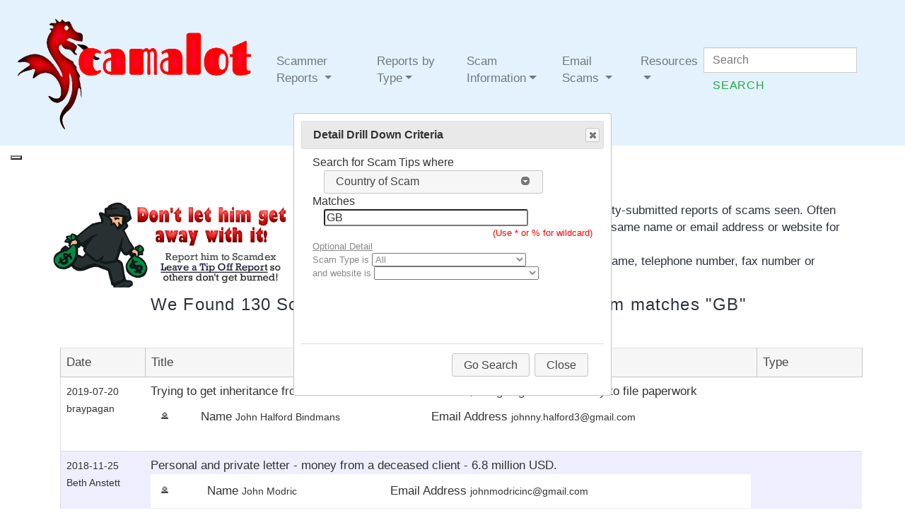

--- FILE ---
content_type: text/html; charset=UTF-8
request_url: https://scamalot.com/ScamTipsAnal/more_country_scam/97154
body_size: 14024
content:
<!DOCTYPE html>
<html lang="en" class="no-js">
  <head>
<!-- Ezoic Code was here-->
<title>Scammer Database Search - Country of Scam:   97154 - SCAMALOT.COM</title>
   <meta charset="utf-8">
      <meta http-equiv="X-UA-Compatible" content="IE=edge">
   <!-- OpenGraph/Facebook tags also used by ShareThis-->
   <meta property="og:site_name" content="Scamalot.com">
   <meta property="og:type" content="website">
   <meta property="og:title" content="Scammer Database Search - Country of Scam:   97154">
   <meta property="og:author" content="https://scamalot.com/About-scamalot.php">
   <meta property="og:url" content="https://scamalot.com/ScamTipsAnal/more_country_scam/97154">
   <meta property="og:description" content="Search Scamalot for Country of Scam matching &quot;  97154 &quot;. The Scamalot Tip Off Reporter gets information about Scammers out there to help prevent other people getting caught.">
   <meta property="og:image" content="/o7e_net/media/scamalot-logoHDR.jpg">
   <meta property="fb:admins" content="1619707722">
<meta name="google-site-verification" content="jdJix1prL1R5iwA3F8dHcgGloaPkFeYcL5iq-8DsPVU" >
<meta name='description' content='Search Scamalot for Country of Scam matching &amp;quot;  97154 &amp;quot;. The Scamalot Tip Off Reporter gets information about Scammers out there to help prevent other people getting caught.'/>
   <meta name="viewport" content="width=device-width, initial-scale=1">
   <meta name="author" content="Mark (scamalot)">
   <link rel="icon" href="/favicon.ico">
   <meta name='keywords' content='Scammer Search, , scammers, low-lifes, dating, fraudsters, theives, crooks, craigslist, ebay, nigerian, pets, secuirty, internet fraud'/>
<meta name='filename' content='/ScamTipsAnal/more_country_scam/97154'/>
  <meta name="msvalidate.01" content="EDD7276BFC3EEA858EC9D6342FEDC199">
  <META NAME="msnbot" CONTENT="NOODP">
  <META NAME="ROBOTS" CONTENT="NOODP">
<meta name="sav-verification" content="15feb566c22547" />
  <meta name="classification" content="Internet Security, Identity Theft, Email Fraud, Financial Crime">
  <meta name="sub-classification" content="An Reporting system for scams and scammers.">
  <meta name="serverdate" content="2026-01-25T19:06:28-08:00">
  <link type="text/plain" rel="author" href="/humans.txt">
<!-- JQuery - moved from the bottom dues to weirdness - Updated to use CDN 2/2017-->
<script src="/__INCLUDES/bs/js/jquery-3.3.1.min.js" integrity="sha256-FgpCb/KJQlLNfOu91ta32o/NMZxltwRo8QtmkMRdAu8=" crossorigin="anonymous"></script>
<script src="/__INCLUDES/bs/js/jquery-ui.min.js" integrity="sha256-VazP97ZCwtekAsvgPBSUwPFKdrwD3unUfSGVYrahUqU=" crossorigin="anonymous"></script>
<script src="https://cdnjs.cloudflare.com/ajax/libs/popper.js/1.14.3/umd/popper.min.js" integrity="sha384-ZMP7rVo3mIykV+2+9J3UJ46jBk0WLaUAdn689aCwoqbBJiSnjAK/l8WvCWPIPm49" crossorigin="anonymous"></script>
<script src="https://stackpath.bootstrapcdn.com/bootstrap/4.1.3/js/bootstrap.min.js" integrity="sha384-ChfqqxuZUCnJSK3+MXmPNIyE6ZbWh2IMqE241rYiqJxyMiZ6OW/JmZQ5stwEULTy" crossorigin="anonymous"></script>

<link rel="stylesheet" href="https://stackpath.bootstrapcdn.com/bootstrap/4.1.3/css/bootstrap.min.css" integrity="sha384-MCw98/SFnGE8fJT3GXwEOngsV7Zt27NXFoaoApmYm81iuXoPkFOJwJ8ERdknLPMO" crossorigin="anonymous">

<link href='/__INCLUDES/bs/css/jquery-ui.css' rel='stylesheet'>
<link href='/__INCLUDES/bs/css/jquery-ui.structure.css' rel='stylesheet'>
<link href='/__INCLUDES/bs/css/jquery-ui.theme.css' rel='stylesheet'>
<link href='/__INCLUDES/bs/css/scamalot-twitter.css' rel='stylesheet'>
<link rel="stylesheet" href="https://www.arb.ca.gov/css/iframe_styles.css" type="text/css">
<script src="/__INCLUDES/bs/js/ie-emulation-modes-warning.js"></script>
<script async src="https://pagead2.googlesyndication.com/pagead/js/adsbygoogle.js?client=ca-pub-0456773145500851"
     crossorigin="anonymous"></script>
<script async src="https://www.googletagmanager.com/gtag/js?id=UA-1040999-3"></script>
<!-- IE10 viewport hack for Surface/desktop Windows 8 bug -->
<script src="/__INCLUDES/bs/js/ie10-viewport-bug-workaround.js"></script>
<!-- HTML5 shim and Respond.js IE8 support of HTML5 elements and media queries -->
<!--[if lt IE 9]>
<script src="https://oss.maxcdn.com/html5shiv/3.7.2/html5shiv.min.js"></script>
<script src="https://oss.maxcdn.com/respond/1.4.2/respond.min.js"></script>
<![endif]-->
<script type='text/javascript' src='//platform-api.sharethis.com/js/sharethis.js#property=5c5b61f88579b60011d06c3d&product=social-ab' async='async'></script>
<script>
$(document).ready(function() {

<!-- Global site tag (gtag.js) - Google Analytics -->
  window.dataLayer = window.dataLayer || [];
  function gtag(){dataLayer.push(arguments);}
  gtag('js', new Date());
  gtag('config', 'UA-1040999-3');

   // Google Adsense
   var     enable_page_level_ads = true;
   (adsbygoogle = window.adsbygoogle || []).push({
       google_ad_client: "ca-pub-0456773145500851",
   });

   // Ad Block Detect // if DIV is still PING then ads.js hasnt fired so Bloakced!
   if($('#DontBloxMyAdZ').text() === 'PING') {
      if (! $_COOKIE['NoBlox2Morrow']) $( "#uFeckingBloxUs" ).dialog();
   } else {
      //alert('Eh '+$('#DontBloxMyAdZ').text());
   }

}); // end document ready block

</script>
</head>
<body ID='www-scamalot-com' ALT='CSS Signature: www-scamalot-com'>
<nav id='header_nav' class="navbar navbar-inverse navbar-expand-lg navbar-light navbar-fixed-top" style="background-color: #e3f2fd;" role="navigation">

  <a class="navbar-brand" href="/index.php">
	<img id='scamalotlogo' src='/__INCLUDES/bs/img/scamalot-logoHDR.png'>
  </a>

  <!--
  <button class="navbar-toggler" type="button" data-toggle="collapse" data-target="#navbarSupportedContent" aria-controls="navbarSupportedContent" aria-expanded="false" aria-label="Toggle navigation">
    <span class="navbar-toggler-icon"> </span>
  </button>
  -->

  <div class="collapse navbar-collapse" id="navbarSupportedContent">
    <ul class="navbar-nav mr-auto">
      <!--
      <li class="nav-item active">
        <a class="nav-link" href="#">Home <span class="sr-only">(current)</span></a>
      </li> 
      -->

      <li class="nav-item dropdown">
        <a class="nav-link dropdown-toggle" href="#" id="navbarDropdown" role="button" data-toggle="dropdown" aria-haspopup="true" aria-expanded="false">
           <span class="glyphicon glyphicon-fire"></span> Scammer Reports </span></a>
           <ul class='dropdown-menu' role='menu' aria-labelledby='navbarDropdownMenuLink'>
              <li class='subheader'>Tip Off Scam Reporting</li>
              <li><a href="/ScamTipOff.php">Report a Scammer</a></li>
              <li><a href="/ScamTipReports">Show All Reports</a></li>
              <li class='subheader'>Scamalot Data Analysis</li>
              <li><a href="/ScamTipsAnal/top_email_add">Top Scam Email Addresses</a></li>
              <li><a href="/ScamTipsAnal/top_country_scam">Top Scam Countries</a></li>
              <li><a href="/ScamTipsAnal/top_class_site">Top Scam Classified Sites</a></li>
              <li><a href="/ScamTipsAnal/top_website">Top Scam Websites</a></li>
              <li><a href="/ScamTipsAnal/top_scam_type">Top Scam Types</a></li>
              <li><a href="/ScamTipsAnal/top_full_name">Top Scammer Names</a></li>
              <li><a href="/ScamTipsAnal/top_scam_source">Top Scam Source</a></li>
              <li role="separator" class="divider"></li>
           </ul>
      </li>

      <li class="nav-item dropdown">
        <a class="nav-link dropdown-toggle" href="#" id="navbarDropdown" role="button" data-toggle="dropdown" aria-haspopup="true" aria-expanded="false">
          <span class="glyphicon glyphicon-th-list"></span> Reports by Type</a>
              <ul class='dropdown-menu' role='menu'>
              <li class='subheader'>Scam Reports by Type</li>
              <li><a href='/ScamTipReports/art'>Artists and Artworks Scam</a></li>
<li><a href='/ScamTipReports/auction'>Auction/eBay Scam</a></li>
<li><a href='/ScamTipReports/blackmail'>Blackmail, Extortion, threats</a></li>
<li><a href='/ScamTipReports/business'>Business Venture Scam</a></li>
<li><a href='/ScamTipReports/charity'>Charity scam</a></li>
<li><a href='/ScamTipReports/class'>Classified Ads Scam</a></li>
<li><a href='/ScamTipReports/conference'>Conference/Seminar Scam</a></li>
<li><a href='/ScamTipReports/dating'>Dating Scam</a></li>
<li><a href='/ScamTipReports/fake'>Fake/Counterfeit Goods</a></li>
<li><a href='/ScamTipReports/id'>Identity Theft</a></li>
<li><a href='/ScamTipReports/job'>Job Scam</a></li>
<li><a href='/ScamTipReports/lotto'>Lottery Scam</a></li>
<li><a href='/ScamTipReports/malware'>MalWare, Trojans, Virus payloads</a></li>
<li><a href='/ScamTipReports/nanny'>Nanny/Au pair Scam</a></li>
<li><a href='/ScamTipReports/nigerian'>Nigerian/419 Scam</a></li>
<li><a href='/ScamTipReports/none'>Generic/Unspecified Scam</a></li>
<li><a href='/ScamTipReports/overpay'>Overpayment Scam</a></li>
<li><a href='/ScamTipReports/pets'>Pet Adoption Scam</a></li>
<li><a href='/ScamTipReports/prod'>Defective Products/Services</a></li>
<li><a href='/ScamTipReports/rental'>Rental Scam</a></li>
<li><a href='/ScamTipReports/scentsy'>Scentsy/MLM Order Scam</a></li>
<li><a href='/ScamTipReports/shopper'>Secret/Mystery Shopper Scam</a></li>
<li><a href='/ScamTipReports/social'>Social Network Scam</a></li>
<li><a href='/ScamTipReports/will'>Wills/Probate Scam</a></li>
              </ul>
       </li>

      <li class="nav-item dropdown">
        <a class="nav-link dropdown-toggle" href="#" id="navbarDropdown" role="button" data-toggle="dropdown" aria-haspopup="true" aria-expanded="false">
          <span class="glyphicon glyphicon-th-list"></span> Scam Information</a>
              <ul class='dropdown-menu' role='menu'>
              <li class='subheader'>Scam Information </li>
              <li><a href="http://www.scamdex.com/IdentityTheft-index.php">Identity Theft</a></li>
              <li><a href="http://www.scamdex.com/419-index.php">"Nigerian" (aka 419) Scams</a></li>
              <li><a href="http://www.scamdex.com/Lottery-index.php">Lottery/Lotto Scams</a></li>
              <li><a href="http://www.scamdex.com/financial-investment-scams.php">Financial Scams</a></li>
              <li><a href="http://www.scamdex.com/Phishing-index.php">Phishing/Vishing/Pharming</a></li>
              <li><a href="http://www.scamdex.com/employment-index.php">Employment (Job) Scams</a></li>
              <li><a href="http://www.scamdex.com/Auctions-index.php">Classified Scams</a></li>
              <li><a href="http://www.scamdex.com/Auctions-index.php">Auction Scams</a></li>
	      </ul>
      </li>

      <li class="nav-item dropdown">
        <a class="nav-link dropdown-toggle" href="#" id="navbarDropdown" role="button" data-toggle="dropdown" aria-haspopup="true" aria-expanded="false">
             <span class="glyphicon glyphicon-envelope"></span> Email Scams </a>
              <ul class='dropdown-menu' role='menu'>
                  <li class='subheader'>Email Scams by Type</li>
                  <li><a href='http://www.scamdex.com/Freshest-scams.php?t=S'>Advance Fee Fraud/419</a></li><li><a href='http://www.scamdex.com/Freshest-scams.php?t=P'>Phishing, ID Theft</a></li><li><a href='http://www.scamdex.com/Freshest-scams.php?t=A'>Auction/Escrow</a></li><li><a href='http://www.scamdex.com/Freshest-scams.php?t=L'>Lotto/Lottery</a></li><li><a href='http://www.scamdex.com/Freshest-scams.php?t=E'>Employment/Job</a></li><li><a href='http://www.scamdex.com/Freshest-scams.php?t=G'>Generic</a></li>                  <li class='subheader'>Email Scams by Year</li>
                   <li><A href='http://www.scamdex.com/scam-database/mailIndex.php?year=2019'>Email Scams for 2019</a></li><li><A href='http://www.scamdex.com/scam-database/mailIndex.php?year=2018'>Email Scams for 2018</a></li><li><A href='http://www.scamdex.com/scam-database/mailIndex.php?year=2017'>Email Scams for 2017</a></li><li><A href='http://www.scamdex.com/scam-database/mailIndex.php?year=2016'>Email Scams for 2016</a></li><li><A href='http://www.scamdex.com/scam-database/mailIndex.php?year=2015'>Email Scams for 2015</a></li><li><A href='http://www.scamdex.com/scam-database/mailIndex.php?year=2014'>Email Scams for 2014</a></li><li><A href='http://www.scamdex.com/scam-database/mailIndex.php?year=2013'>Email Scams for 2013</a></li><li><A href='http://www.scamdex.com/scam-database/mailIndex.php?year=2012'>Email Scams for 2012</a></li><li><A href='http://www.scamdex.com/scam-database/mailIndex.php?year=2011'>Email Scams for 2011</a></li><li><A href='http://www.scamdex.com/scam-database/mailIndex.php?year=2010'>Email Scams for 2010</a></li><li><A href='http://www.scamdex.com/scam-database/mailIndex.php?year=2009'>Email Scams for 2009</a></li><li><A href='http://www.scamdex.com/scam-database/mailIndex.php?year=2008'>Email Scams for 2008</a></li><li><A href='http://www.scamdex.com/scam-database/mailIndex.php?year=2007'>Email Scams for 2007</a></li><li><A href='http://www.scamdex.com/scam-database/mailIndex.php?year=2006'>Email Scams for 2006</a></li><li><A href='http://www.scamdex.com/scam-database/mailIndex.php?year=2005'>Email Scams for 2005</a></li><li><A href='http://www.scamdex.com/scam-database/mailIndex.php?year=2004'>Email Scams for 2004</a></li><li><A href='http://www.scamdex.com/scam-database/mailIndex.php?year=2003'>Email Scams for 2003</a></li><li><A href='http://www.scamdex.com/scam-database/mailIndex.php?year=2002'>Email Scams for 2002</a></li><li><A href='http://www.scamdex.com/scam-database/mailIndex.php?year=2001'>Email Scams for 2001</a></li><li><A href='http://www.scamdex.com/scam-database/mailIndex.php?year=2000'>Email Scams for 2000</a></li><li><A href='http://www.scamdex.com/scam-database/mailIndex.php?year=1999'>Email Scams for 1999</a></li><li><A href='http://www.scamdex.com/scam-database/mailIndex.php?year=1998'>Email Scams for 1998</a></li><li><A href='http://www.scamdex.com/scam-database/mailIndex.php?year=1997'>Email Scams for 1997</a></li><li><A href='http://www.scamdex.com/scam-database/mailIndex.php?year=1996'>Email Scams for 1996</a></li><li><A href='http://www.scamdex.com/scam-database/mailIndex.php?year=1995'>Email Scams for 1995</a></li><li><A href='http://www.scamdex.com/scam-database/mailIndex.php?year=1990'>Email Scams for 1990</a></li><li><A href='http://www.scamdex.com/scam-database/mailIndex.php?year=1988'>Email Scams for 1988</a></li><li><A href='http://www.scamdex.com/scam-database/mailIndex.php?year=1987'>Email Scams for 1987</a></li><li><A href='http://www.scamdex.com/scam-database/mailIndex.php?year=1986'>Email Scams for 1986</a></li><li><A href='http://www.scamdex.com/scam-database/mailIndex.php?year=1980'>Email Scams for 1980</a></li><li><A href='http://www.scamdex.com/scam-database/mailIndex.php?year=1969'>Email Scams for 1969</a></li><li><A href='http://www.scamdex.com/scam-database/mailIndex.php?year='>Email Scams for </a></li>              </ul>
      </li>

      <li class="nav-item dropdown">
        <a class="nav-link dropdown-toggle" href="#" id="navbarDropdown" role="button" data-toggle="dropdown" aria-haspopup="true" aria-expanded="false">
              <span class="glyphicon glyphicon-list-alt"></span> Resources</span></a>
                 <ul class='dropdown-menu' role='menu'>
                    <li class='subheader'>Other Scam Resources</li>
                    <li><a href="http://www.scamdex.com">Scamdex Scam Email Archive</a></li>
                    <li><a href="http://www.scamdex.com/ScamBlog">The ScamBlog</a></li>
                    <li><a href="/anti-scam-toolbox">Anti-Scammer Toolbox</a></li>
                    <li><a href="http://www.scamdex.com/scam_images.php">Scam Gallery</a></li>
                    <li><a href="/">Scamalot Home</a></li>
                    <li><a href="http://www.scamdex.com/News.php">News about Scams</a></li>
                 </ul>
  
      </li>
 
      <li class="nav-item">
          <form class="form-inline my-2 my-lg-0">
             <input ID='header_search_input' class="form-control mr-sm-2" type="search" placeholder="Search" aria-label="Search">
             <button ID='header_search_button' class="btn btn-outline-success my-2 my-sm-0" type="submit">Search</button>

		<script>
		$('#header_search_button').click(
		   function(ev) {
			ev.preventDefault();
			location='/ScamTipReports/search/'+ $('#header_search_input').val();
		   }
		); 
		</script>
          </form>
       </li>
    </ul>
  </div>
</nav>


  <div class="container-fluid">
     <!-- Brand and toggle get grouped for better mobile display -->
     <div class="navbar-header">
        <button type="button" class="navbar-toggle" data-toggle="collapse" data-target="#collapsed001">
           <span class="sr-only">Toggle navigation</span>
           <span class="icon-bar"></span>
           <span class="icon-bar"></span>
           <span class="icon-bar"></span>
        </button>
     </div>
   </div> <!-- container-fluid -->
</nav> <!-- navbar -->

<!-- Search Modal -->
<div id="modalSearch" class="modal fade" role="dialog">
   <div class="modal-dialog">
       <!-- Modal content-->
       <div class="modal-content">
           <div class="modal-header">
               <button type="button" class="close" data-dismiss="modal">&times;</button>
               <h4 class="modal-title">Search Scamdex &amp; Scamalot</h4>
           </div>
           <div class="modal-body">
               <!-- Add the modal body here -->
		<script>
  		(function() {
    		var cx = '017266478187027297817:6fmux7zoiy0';
    		var gcse = document.createElement('script');
    		gcse.type = 'text/javascript';
    		gcse.async = true;
    		gcse.src = 'https://cse.google.com/cse.js?cx=' + cx;
    		var s = document.getElementsByTagName('script')[0];
    		s.parentNode.insertBefore(gcse, s);
  		})();
		</script>
		<gcse:search></gcse:search>
	        <div align='center' ID='dialogad'>
<br>

<link href='//www.spokeo.com/stylesheets/widgets.css' rel='stylesheet' type='text/css'>
<div class='spokeo_widget banner_300x250_0141118'>
<form action='//www.spokeo.com/search' id='MainPhoneSearchForm_300x250_0141118' method='get' name='phone_banner_input_form_300x250_0141118'>
<fieldset class='mainFormPhoneFieldset'>
<input align='middle' id='mainFormPhoneFirst' maxlength='3' name='phoneNumberA' onKeyUp='check_300x250_0141118()' type='text' value=''>
<input align='middle' id='mainFormPhoneMiddle' maxlength='3' name='phoneNumberB' onKeyUp='check2_300x250_0141118()' type='text' value=''>
<input align='middle' id='mainFormPhoneLast' maxlength='4' name='phoneNumberC' type='text' value=''>
<input name='g' type='hidden' value='phone_banner_s_300x250_0141118_attribution_A4634737742'>
</fieldset>
<center>
<a class='banner_300x250_0141118_search_button' href='#' id='banner_300x250_0141118_search_submit' onclick='form_handler_300x250_0141118();return false;'>
<span class='banner_300x250_0141118_search_button_search_text'>Search</span>
<div class='magnifying_glass_160x600_0141118'></div>
</a>
</center>
</form>
</div>
<script>
  function form_handler_300x250_0141118() {
    var complete_phone_number = document.phone_banner_input_form_300x250_0141118.phoneNumberA.value + document.phone_banner_input_form_300x250_0141118.phoneNumberB.value + document.phone_banner_input_form_300x250_0141118.phoneNumberC.value;
    var g_code = document.phone_banner_input_form_300x250_0141118.g.value;
    var redirect_url = document.phone_banner_input_form_300x250_0141118.action + '?q=' + complete_phone_number + '&g=' + g_code;
    window.location.href = redirect_url;
    return false;
  }
  function check_300x250_0141118(){
    var nums_count = document.phone_banner_input_form_300x250_0141118.phoneNumberA.value.length + 1;
    if (nums_count <= 3) {
      document.phone_banner_input_form_300x250_0141118.phoneNumberA.focus()
    } else {
      document.phone_banner_input_form_300x250_0141118.phoneNumberB.focus()
    }
  }
  function check2_300x250_0141118() {
    var nums_count = document.phone_banner_input_form_300x250_0141118.phoneNumberB.value.length + 1;
    if (nums_count <= 3) {
      document.phone_banner_input_form_300x250_0141118.phoneNumberB.focus()
    } else {
      document.phone_banner_input_form_300x250_0141118.phoneNumberC.focus()
    }
  }
</script>

<br>
<!-- AD TYPE 2 in SEARCH BOX - LOTTO -->
<!-- END OF ADS IN SEARCH BOX -->

		</div>
           </div>
           <div class="modal-footer"><br>
               <button type="button" class="btn btn-default" data-dismiss="modal">Close</button>
           </div>
       </div>
   </div>
</div>
<DIV ID='scxcontent' class='container'>
<!-- =====================CONTAINER STARTS HERE ====================================================================== -->
<script>
$(function() {
   $( "#SearchForm" ).dialog(
      { 
	width: 450, height: 400, 
	title: 'Detail Drill Down Criteria',
	// autoOpen: false, 
	closeOnEscape: true, 
	buttons: [
		{ text: 'Go Search', 
		  click: function(){ 
		      $('#doTipSearch').submit(); 
		  },   
		},
		{ text: 'Close', click: function(){$(this).dialog('close'); }}
		
	],
      }	
   );
  
   $('#fieldn').selectmenu({ width:310, icons: {button: 'ui-icon-circle-triangle-s'}});
   $("#TipList > TBODY > TR:odd").css('background-color', '#eeeeff'); 
   $("TR.newclass").css('background-color', '#bbbbff');
   $('.nostripe').removeClass();
});
</script>
<style>
	
  .ui-dialog {padding: 10px; font-size: medium; }
  td.b {font-weight: bold; color: white; background-color: firebrick !important; }
  tr.tinyth TH {font-size:xx-small;padding:0px;margin:0px;height:10px;border-right:1px orange solid;border-bottom:1px orange solid;text-align: left;}
  H3.popmsg {background:#111fff url("/images/ui-bg_flat_75_ffffff_40x100.png") 50% 50% repeat-x; }
  #revise {font-size:small;color:red;text-decoration:underline;cursor:pointer; }
</style>
<div id='scxcontent'>
<h2>Scam Log Drill Down <g:plusone size="small" count="true"></h2>
<div class='row'>
  <div class='col-md-4'>
    <A href='/ScamTipOff.php' ><img ID='dontlethim' align='left' src='/o7e_net/media/dontlethimgetaway.gif' border='0'/></a>
  </div>
  <div class='col-md-8'>
The Scamalot Scam Tip Off Report contains community-submitted reports of scams seen. Often there is duplication but also often, scammers use the same name or email address or website for different scams. Drill Down to find other matches.<br> 
	this list shows the number of times a specific email, name, telephone number, fax number or website 
	has been reported. 
    <aside class='ads' align='center' id='RandAd[]'><div id='amzn-assoc-ad-0e003c4a-4196-4743-b0ec-6e9e01a2122b'></div><script async src='//z-na.amazon-adsystem.com/widgets/onejs?MarketPlace=US&adInstanceId=0e003c4a-4196-4743-b0ec-6e9e01a2122b'></script></aside>
  </div>
</div>


<h3 class='popmsg' style='text-align:center;font-size:1.4em'>We Found 130 Scammer Reports where Country of Scam matches &quot;GB&quot; &nbsp;<br>(showing the top 30) &nbsp; &nbsp; <span ID='revise' onClick="$('#SearchForm').dialog();">revise</span></h3>	<table class='table' style='width:100%;' ID='TipList'>
        <thead class="ui-widget-header">
	<tr>	
		<th class='ui-state-default'>Date</th>
		<th class='ui-state-default'>Title</th>
		<th class='ui-state-default'>Type</th>
	</tr>
        </thead>
        <tbody class="ui-widget-content">

    <tr class='showsec odd'>
       <td width='120'><span class='smaller'><!-- ID:96524 -->2019-07-20<br><a href='/ScamTipsAnal/more_logfrom_name/braypagan'>braypagan</a></span></td>
       <td align='left'><a href='/ScamTipReports/96524'>Trying to get inheritance from someone with same last name, but going to need money to file paperwork</a><br><table class='nostripe' width='100%'><tr><td><span class='ui-icon ui-icon-person' style='color:red'></span></td><td class='scaminfo'>Name&nbsp;<A href='/ScamTipsAnal/more_full_name/96524' title='More Like This' class='more'>John Halford Bindmans</a></td><td class='scaminfo'>Email Address&nbsp;<A href='/ScamTipsAnal/more_email_add/96524' title='More Like This' class='more'>johnny.halford3@gmail.com</a></td></table></td>
       <td align='center' width='120'><A href='/ScamTipReports/will+' ALT='View more  Scam Tips' ID='currcat96524'></a>
    </td>
    </tr>
    
    <tr class='showsec odd'>
       <td width='120'><span class='smaller'><!-- ID:93876 -->2018-11-25<br><a href='/ScamTipsAnal/more_logfrom_name/Beth Anstett'>Beth Anstett</a></span></td>
       <td align='left'><a href='/ScamTipReports/93876'>Personal and private letter  - money from a deceased client - 6.8 million USD.</a><br><table class='nostripe' width='100%'><tr><td><span class='ui-icon ui-icon-person' style='color:red'></span></td><td class='scaminfo'>Name&nbsp;<A href='/ScamTipsAnal/more_full_name/93876' title='More Like This' class='more'>John Modric</a></td><td class='scaminfo'>Email Address&nbsp;<A href='/ScamTipsAnal/more_email_add/93876' title='More Like This' class='more'>johnmodricinc@gmail.com</a></td></table></td>
       <td align='center' width='120'><A href='/ScamTipReports/will+' ALT='View more  Scam Tips' ID='currcat93876'></a>
    </td>
    </tr>
    
    <tr class='showsec odd'>
       <td width='120'><span class='smaller'><!-- ID:93324 -->2018-10-19<br><a href='/ScamTipsAnal/more_logfrom_name/Martin'>Martin</a></span></td>
       <td align='left'><a href='/ScamTipReports/93324'>Scam text</a><br><table class='nostripe' width='100%'><tr><td><span class='ui-icon ui-icon-person' style='color:red'></span></td><td class='scaminfo'>Name&nbsp;<A href='/ScamTipsAnal/more_full_name/93324' title='More Like This' class='more'>Vinlee88</a></td><td class='scaminfo'>Telephone&nbsp;<A href='/ScamTipsAnal/more_tel_num/93324' title='More Like This' class='more'>07597812712</a></td></table></td>
       <td align='center' width='120'><A href='/ScamTipReports/will+' ALT='View more  Scam Tips' ID='currcat93324'></a>
    </td>
    </tr>
    
    <tr class='showsec odd'>
       <td width='120'><span class='smaller'><!-- ID:92696 -->2018-09-07<br><a href='/ScamTipsAnal/more_logfrom_name/Ms L Stroud'>Ms L Stroud</a></span></td>
       <td align='left'><a href='/ScamTipReports/92696'>Scam text message</a><br><table class='nostripe' width='100%'><tr><td><span class='ui-icon ui-icon-person' style='color:red'></span></td><td class='scaminfo'>Name&nbsp;<A href='/ScamTipsAnal/more_full_name/92696' title='More Like This' class='more'>V Lee</a></td><td class='scaminfo'>Email Address&nbsp;<A href='/ScamTipsAnal/more_email_add/92696' title='More Like This' class='more'>vinlee88@yandex.com</a></td></table></td>
       <td align='center' width='120'><A href='/ScamTipReports/will+' ALT='View more  Scam Tips' ID='currcat92696'></a>
    </td>
    </tr>
    <tr><td class='ui-widget-content' colspan='100%'><aside class='ads' align='center' id='RandAd[]'><script async src='https://www.spokeoaffiliates.com/v2/banners/get-phone-banner.js?type=free_reverse_lookup&v=5&ftype=phone' type='text/javascript'></script><a class='banner_container' data-affiliate-key='A4634737742' href='https://www.spokeoaffiliates.com/v2/banners/phone?type=free_reverse_lookup&v=5&ftype=phone' id='free_reverse_lookup_v5'>www.spokeo.com</a><noscript><iframe alt='Spokeo Phone Lookup' frameborder='0' height='90' scrolling='auto' src='https://www.spokeoaffiliates.com/v2/banners/phone?type=free_reverse_lookup&v=5&ftype=phone' width='728'></iframe></noscript></aside>
</td></tr>

    <tr class='showsec odd'>
       <td width='120'><span class='smaller'><!-- ID:92410 -->2018-08-18<br><a href='/ScamTipsAnal/more_logfrom_name/Mary Moloney'>Mary Moloney</a></span></td>
       <td align='left'><a href='/ScamTipReports/92410'>francoispinault86@gmail.com</a><br><table class='nostripe' width='100%'><tr><td><span class='ui-icon ui-icon-person' style='color:red'></span></td><td class='scaminfo'>Email Address&nbsp;<A href='/ScamTipsAnal/more_email_add/92410' title='More Like This' class='more'>francoispinault86@gmail.com</a></td></table></td>
       <td align='center' width='120'><A href='/ScamTipReports/will+' ALT='View more  Scam Tips' ID='currcat92410'></a>
    </td>
    </tr>
    
    <tr class='showsec odd'>
       <td width='120'><span class='smaller'><!-- ID:88778 -->2017-12-12<br><a href='/ScamTipsAnal/more_logfrom_name/Candida'>Candida</a></span></td>
       <td align='left'><a href='/ScamTipReports/88778'>Will</a><br><table class='nostripe' width='100%'><tr><td><span class='ui-icon ui-icon-person' style='color:red'></span></td><td class='scaminfo'>Name&nbsp;<A href='/ScamTipsAnal/more_full_name/88778' title='More Like This' class='more'>Jared plyler</a></td><td class='scaminfo'>Email Address&nbsp;<A href='/ScamTipsAnal/more_email_add/88778' title='More Like This' class='more'>hiltonchamber@rogers.com</a></td></table></td>
       <td align='center' width='120'><A href='/ScamTipReports/will+googleplus' ALT='View more googleplus Scam Tips' ID='currcat88778'>Google Plus</a>
    </td>
    </tr>
    
    <tr class='showsec odd'>
       <td width='120'><span class='smaller'><!-- ID:88511 -->2017-11-25<br><a href='/ScamTipsAnal/more_logfrom_name/Marjory'>Marjory</a></span></td>
       <td align='left'><a href='/ScamTipReports/88511'>Russell thimas</a><br><table class='nostripe' width='100%'><tr><td><span class='ui-icon ui-icon-person' style='color:red'></span></td><td class='scaminfo'>Name&nbsp;<A href='/ScamTipsAnal/more_full_name/88511' title='More Like This' class='more'>Russell thomas</a></td><td class='scaminfo'>Email Address&nbsp;<A href='/ScamTipsAnal/more_email_add/88511' title='More Like This' class='more'>russellthomas@lincolnlegalchambers.org</a></td></table></td>
       <td align='center' width='120'><A href='/ScamTipReports/will+' ALT='View more  Scam Tips' ID='currcat88511'></a>
    </td>
    </tr>
    <tr><td colspan='100%'><aside class='ads' align='center' id='RandAd[]'><div id='amzn-assoc-ad-0e003c4a-4196-4743-b0ec-6e9e01a2122b'></div><script async src='//z-na.amazon-adsystem.com/widgets/onejs?MarketPlace=US&adInstanceId=0e003c4a-4196-4743-b0ec-6e9e01a2122b'></script></aside>
</td></tr>
    <tr class='showsec odd'>
       <td width='120'><span class='smaller'><!-- ID:87303 -->2017-09-19<br><a href='/ScamTipsAnal/more_logfrom_name/Tina Halstead'>Tina Halstead</a></span></td>
       <td align='left'><a href='/ScamTipReports/87303'>Schwarz Neumann</a><br><table class='nostripe' width='100%'><tr><td><span class='ui-icon ui-icon-person' style='color:red'></span></td><td class='scaminfo'>Name&nbsp;<A href='/ScamTipsAnal/more_full_name/87303' title='More Like This' class='more'>Herbert Smith</a></td><td class='scaminfo'>Email Address&nbsp;<A href='/ScamTipsAnal/more_email_add/87303' title='More Like This' class='more'>herbertsmith00124@gmail.com</a></td></table></td>
       <td align='center' width='120'><A href='/ScamTipReports/will+' ALT='View more  Scam Tips' ID='currcat87303'></a>
    </td>
    </tr>
    
    <tr class='showsec odd'>
       <td width='120'><span class='smaller'><!-- ID:87258 -->2017-09-12<br><a href='/ScamTipsAnal/more_logfrom_name/Tom '>Tom </a></span></td>
       <td align='left'><a href='/ScamTipReports/87258'>ATTORNEY FROM LONDON - DECEASED LONG LOST RELATIVE</a><br><table class='nostripe' width='100%'><tr><td><span class='ui-icon ui-icon-person' style='color:red'></span></td><td class='scaminfo'>Name&nbsp;<A href='/ScamTipsAnal/more_full_name/87258' title='More Like This' class='more'>WINSTON JACOB</a></td><td class='scaminfo'>Email Address&nbsp;<A href='/ScamTipsAnal/more_email_add/87258' title='More Like This' class='more'>winstonjacobesq1@gmail.com</a></td></table></td>
       <td align='center' width='120'><A href='/ScamTipReports/will+' ALT='View more  Scam Tips' ID='currcat87258'></a>
    </td>
    </tr>
    
    <tr class='showsec odd'>
       <td width='120'><span class='smaller'><!-- ID:86414 -->2017-07-06<br><a href='/ScamTipsAnal/more_logfrom_name/Kelly Janes'>Kelly Janes</a></span></td>
       <td align='left'><a href='/ScamTipReports/86414'>3.8 million dollars</a><br><table class='nostripe' width='100%'><tr><td><span class='ui-icon ui-icon-person' style='color:red'></span></td><td class='scaminfo'>Name&nbsp;<A href='/ScamTipsAnal/more_full_name/86414' title='More Like This' class='more'>John Leroy</a></td><td class='scaminfo'>Email Address&nbsp;<A href='/ScamTipsAnal/more_email_add/86414' title='More Like This' class='more'>johnleroy@consultant.com</a></td></table></td>
       <td align='center' width='120'><A href='/ScamTipReports/will+' ALT='View more  Scam Tips' ID='currcat86414'></a>
    </td>
    </tr>
    
    <tr class='showsec odd'>
       <td width='120'><span class='smaller'><!-- ID:86404 -->2017-07-06<br><a href='/ScamTipsAnal/more_logfrom_name/annoynamouse'>annoynamouse</a></span></td>
       <td align='left'><a href='/ScamTipReports/86404'>fund release procedings beneficiary</a><br><table class='nostripe' width='100%'><tr><td><span class='ui-icon ui-icon-person' style='color:red'></span></td><td class='scaminfo'>Name&nbsp;<A href='/ScamTipsAnal/more_full_name/86404' title='More Like This' class='more'>roland l hurney</a></td><td class='scaminfo'>Email Address&nbsp;<A href='/ScamTipsAnal/more_email_add/86404' title='More Like This' class='more'>mathrewphillips@outlook.com</a></td></table></td>
       <td align='center' width='120'><A href='/ScamTipReports/will+' ALT='View more  Scam Tips' ID='currcat86404'></a>
    </td>
    </tr>
    
    <tr class='showsec odd'>
       <td width='120'><span class='smaller'><!-- ID:85652 -->2017-02-19<br><a href='/ScamTipsAnal/more_logfrom_name/Wade Hein'>Wade Hein</a></span></td>
       <td align='left'><a href='/ScamTipReports/85652'>Inheritance scam</a><br><table class='nostripe' width='100%'><tr><td><span class='ui-icon ui-icon-person' style='color:red'></span></td><td class='scaminfo'>Name&nbsp;<A href='/ScamTipsAnal/more_full_name/85652' title='More Like This' class='more'>John Oakland</a></td><td class='scaminfo'>Email Address&nbsp;<A href='/ScamTipsAnal/more_email_add/85652' title='More Like This' class='more'>johnoakland@consultant.com</a></td></table></td>
       <td align='center' width='120'><A href='/ScamTipReports/will+' ALT='View more  Scam Tips' ID='currcat85652'></a>
    </td>
    </tr>
    
    <tr class='showsec odd'>
       <td width='120'><span class='smaller'><!-- ID:85244 -->2016-12-08<br><a href='/ScamTipsAnal/more_logfrom_name/PK'>PK</a></span></td>
       <td align='left'><a href='/ScamTipReports/85244'>via mail</a><br><table class='nostripe' width='100%'><tr><td><span class='ui-icon ui-icon-person' style='color:red'></span></td><td class='scaminfo'>Name&nbsp;<A href='/ScamTipsAnal/more_full_name/85244' title='More Like This' class='more'>Alex Mosley</a></td><td class='scaminfo'>Email Address&nbsp;<A href='/ScamTipsAnal/more_email_add/85244' title='More Like This' class='more'>alexmosley@accountant.com</a></td></table></td>
       <td align='center' width='120'><A href='/ScamTipReports/will+' ALT='View more  Scam Tips' ID='currcat85244'></a>
    </td>
    </tr>
    
    <tr class='showsec odd'>
       <td width='120'><span class='smaller'><!-- ID:87223 -->2017-09-10<br><a href='/ScamTipsAnal/more_logfrom_name/bob'>bob</a></span></td>
       <td align='left'><a href='/ScamTipReports/87223'>Yahoo!© We wish to inform you that you have won ($550,000.00.USD) in our 2017 Yahoo (email) draws.</a><br><table class='nostripe' width='100%'><tr><td><span class='ui-icon ui-icon-person' style='color:red'></span></td><td class='scaminfo'>Name&nbsp;<A href='/ScamTipsAnal/more_full_name/87223' title='More Like This' class='more'>Yahoo Asia Pte Ltd. servizioclienti@telecomitalia.it</a></td><td class='scaminfo'>Email Address&nbsp;<A href='/ScamTipsAnal/more_email_add/87223' title='More Like This' class='more'>servizioclienti@telecomitalia.it</a></td></table></td>
       <td align='center' width='120'><A href='/ScamTipReports/social+' ALT='View more  Scam Tips' ID='currcat87223'></a>
    </td>
    </tr>
    
    <tr class='showsec odd'>
       <td width='120'><span class='smaller'><!-- ID:87015 -->2017-08-22<br><a href='/ScamTipsAnal/more_logfrom_name/cathy'>cathy</a></span></td>
       <td align='left'><a href='/ScamTipReports/87015'>Final Notice For Your Funds Release.</a><br><table class='nostripe' width='100%'><tr><td><span class='ui-icon ui-icon-person' style='color:red'></span></td><td class='scaminfo'>Name&nbsp;<A href='/ScamTipsAnal/more_full_name/87015' title='More Like This' class='more'>Carman L. Lapointe</a></td><td class='scaminfo'>Email Address&nbsp;<A href='/ScamTipsAnal/more_email_add/87015' title='More Like This' class='more'>United Nations   fgdfhgj@hyg.net</a></td></table></td>
       <td align='center' width='120'><A href='/ScamTipReports/social+yahoo' ALT='View more yahoo Scam Tips' ID='currcat87015'>Yahoo</a>
    </td>
    </tr>
    
    <tr class='showsec odd'>
       <td width='120'><span class='smaller'><!-- ID:87791 -->2017-10-23<br><a href='/ScamTipsAnal/more_logfrom_name/Nerijus Maksvytis'>Nerijus Maksvytis</a></span></td>
       <td align='left'><a href='/ScamTipReports/87791'>paypal/moneygram transfers</a><br><table class='nostripe' width='100%'><tr><td><span class='ui-icon ui-icon-person' style='color:red'></span></td><td class='scaminfo'>Name&nbsp;<A href='/ScamTipsAnal/more_full_name/87791' title='More Like This' class='more'>Eric Johnson</a></td><td class='scaminfo'>Email Address&nbsp;<A href='/ScamTipsAnal/more_email_add/87791' title='More Like This' class='more'>ericjjc234@gmail.com</a></td></table></td>
       <td align='center' width='120'><A href='/ScamTipReports/shopper+gumtree' ALT='View more gumtree Scam Tips' ID='currcat87791'>Gumtree</a>
    </td>
    </tr>
    
    <tr class='showsec odd'>
       <td width='120'><span class='smaller'><!-- ID:98882 -->2020-04-29<br><a href='/ScamTipsAnal/more_logfrom_name/R'>R</a></span></td>
       <td align='left'><a href='/ScamTipReports/98882'>scam by email. asked to give details for him to pay with a cheque</a><br><table class='nostripe' width='100%'><tr><td><span class='ui-icon ui-icon-person' style='color:red'></span></td><td class='scaminfo'>Name&nbsp;<A href='/ScamTipsAnal/more_full_name/98882' title='More Like This' class='more'>Stuart Williamson</a></td><td class='scaminfo'>Email Address&nbsp;<A href='/ScamTipsAnal/more_email_add/98882' title='More Like This' class='more'>stuartwilliamson44@gmail.com</a></td></table></td>
       <td align='center' width='120'><A href='/ScamTipReports/rental+' ALT='View more  Scam Tips' ID='currcat98882'></a>
    </td>
    </tr>
    
    <tr class='showsec odd'>
       <td width='120'><span class='smaller'><!-- ID:96203 -->2019-06-20<br><a href='/ScamTipsAnal/more_logfrom_name/Maximus Stolz'>Maximus Stolz</a></span></td>
       <td align='left'><a href='/ScamTipReports/96203'>Reservation</a><br><table class='nostripe' width='100%'><tr><td><span class='ui-icon ui-icon-person' style='color:red'></span></td><td class='scaminfo'>Name&nbsp;<A href='/ScamTipsAnal/more_full_name/96203' title='More Like This' class='more'>Stuart Williamson</a></td><td class='scaminfo'>Email Address&nbsp;<A href='/ScamTipsAnal/more_email_add/96203' title='More Like This' class='more'>stuartwilliamson44@gmail.com</a></td></table></td>
       <td align='center' width='120'><A href='/ScamTipReports/rental+' ALT='View more  Scam Tips' ID='currcat96203'></a>
    </td>
    </tr>
    
    <tr class='showsec odd'>
       <td width='120'><span class='smaller'><!-- ID:85942 -->2017-04-09<br><a href='/ScamTipsAnal/more_logfrom_name/V.'>V.</a></span></td>
       <td align='left'><a href='/ScamTipReports/85942'>Rental Scam 91 newington causeway</a><br><table class='nostripe' width='100%'><tr><td><span class='ui-icon ui-icon-person' style='color:red'></span></td><td class='scaminfo'>Name&nbsp;<A href='/ScamTipsAnal/more_full_name/85942' title='More Like This' class='more'>SAM BENNETT</a></td><td class='scaminfo'>Email Address&nbsp;<A href='/ScamTipsAnal/more_email_add/85942' title='More Like This' class='more'>sam.bennett@gmail.com</a></td></table></td>
       <td align='center' width='120'><A href='/ScamTipReports/rental+oclass' ALT='View more oclass Scam Tips' ID='currcat85942'>Other Classifieds Site</a>
    </td>
    </tr>
    
    <tr class='showsec odd'>
       <td width='120'><span class='smaller'><!-- ID:85497 -->2017-01-26<br><a href='/ScamTipsAnal/more_logfrom_name/Cliff View'>Cliff View</a></span></td>
       <td align='left'><a href='/ScamTipReports/85497'>Response to Room to Let advert posted on Gumtree</a><br><table class='nostripe' width='100%'><tr><td><span class='ui-icon ui-icon-person' style='color:red'></span></td><td class='scaminfo'>Name&nbsp;<A href='/ScamTipsAnal/more_full_name/85497' title='More Like This' class='more'>Sujira T</a></td><td class='scaminfo'>Email Address&nbsp;<A href='/ScamTipsAnal/more_email_add/85497' title='More Like This' class='more'>seeker2leader@gmail.com</a></td></table></td>
       <td align='center' width='120'><A href='/ScamTipReports/rental+gumtree' ALT='View more gumtree Scam Tips' ID='currcat85497'>Gumtree</a>
    </td>
    </tr>
    
    <tr class='showsec odd'>
       <td width='120'><span class='smaller'><!-- ID:85442 -->2017-01-19<br><a href='/ScamTipsAnal/more_logfrom_name/manuel'>manuel</a></span></td>
       <td align='left'><a href='/ScamTipReports/85442'>Mendes Diogo rental trought Homeaway</a><br><table class='nostripe' width='100%'><tr><td><span class='ui-icon ui-icon-person' style='color:red'></span></td><td class='scaminfo'>Name&nbsp;<A href='/ScamTipsAnal/more_full_name/85442' title='More Like This' class='more'>Mendes Diogo</a></td><td class='scaminfo'>Email Address&nbsp;<A href='/ScamTipsAnal/more_email_add/85442' title='More Like This' class='more'>tours4us@hotmail.com</a></td></table></td>
       <td align='center' width='120'><A href='/ScamTipReports/rental+opay' ALT='View more opay Scam Tips' ID='currcat85442'>Other Payment Site</a>
    </td>
    </tr>
    
    <tr class='showsec odd'>
       <td width='120'><span class='smaller'><!-- ID:84850 -->2016-11-28<br><a href='/ScamTipsAnal/more_logfrom_name/Andy'>Andy</a></span></td>
       <td align='left'><a href='/ScamTipReports/84850'>Rental / AirBnB agent</a><br><table class='nostripe' width='100%'><tr><td><span class='ui-icon ui-icon-person' style='color:red'></span></td><td class='scaminfo'>Name&nbsp;<A href='/ScamTipsAnal/more_full_name/84850' title='More Like This' class='more'>James Bartlett</a></td><td class='scaminfo'>Email Address&nbsp;<A href='/ScamTipsAnal/more_email_add/84850' title='More Like This' class='more'>andrewjbartlettuk@gmail.com</a></td></table></td>
       <td align='center' width='120'><A href='/ScamTipReports/rental+airbnb' ALT='View more airbnb Scam Tips' ID='currcat84850'>AirBnB (airbnb.com)</a>
    </td>
    </tr>
    
    <tr class='showsec odd'>
       <td width='120'><span class='smaller'><!-- ID:84349 -->2016-11-22<br><a href='/ScamTipsAnal/more_logfrom_name/Anonymous'>Anonymous</a></span></td>
       <td align='left'><a href='/ScamTipReports/84349'>Room Rental Scam </a><br><table class='nostripe' width='100%'><tr><td><span class='ui-icon ui-icon-person' style='color:red'></span></td><td class='scaminfo'>Name&nbsp;<A href='/ScamTipsAnal/more_full_name/84349' title='More Like This' class='more'>Thao Vu</a></td><td class='scaminfo'>Email Address&nbsp;<A href='/ScamTipsAnal/more_email_add/84349' title='More Like This' class='more'>johnmarkbluebottle@gmail.com</a></td></table></td>
       <td align='center' width='120'><A href='/ScamTipReports/rental+gumtree' ALT='View more gumtree Scam Tips' ID='currcat84349'>Gumtree</a>
    </td>
    </tr>
    
    <tr class='showsec odd'>
       <td width='120'><span class='smaller'><!-- ID:87138 -->2017-09-01<br><a href='/ScamTipsAnal/more_logfrom_name/Hammyhog'>Hammyhog</a></span></td>
       <td align='left'><a href='/ScamTipReports/87138'>Amazon phising scam</a><br><table class='nostripe' width='100%'><tr><td><span class='ui-icon ui-icon-person' style='color:red'></span></td><td class='scaminfo'>Name&nbsp;<A href='/ScamTipsAnal/more_full_name/87138' title='More Like This' class='more'>Sandy S</a></td><td class='scaminfo'>Email Address&nbsp;<A href='/ScamTipsAnal/more_email_add/87138' title='More Like This' class='more'>Amazon <spuriae@reticent.6ba3.monographical.ubmlx</a></td></table></td>
       <td align='center' width='120'><A href='/ScamTipReports/prod+amazon' ALT='View more amazon Scam Tips' ID='currcat87138'>Amazon Marketplace</a>
    </td>
    </tr>
    
    <tr class='showsec odd'>
       <td width='120'><span class='smaller'><!-- ID:86202 -->2017-05-31<br><a href='/ScamTipsAnal/more_logfrom_name/Jack Morris'>Jack Morris</a></span></td>
       <td align='left'><a href='/ScamTipReports/86202'>Insurance scam</a><br><table class='nostripe' width='100%'><tr><td><span class='ui-icon ui-icon-person' style='color:red'></span></td><td class='scaminfo'>Name&nbsp;<A href='/ScamTipsAnal/more_full_name/86202' title='More Like This' class='more'>simply insurance</a></td><td class='scaminfo'>Email Address&nbsp;<A href='/ScamTipsAnal/more_email_add/86202' title='More Like This' class='more'>Administration@simplyinsurance.co.uk</a></td></table></td>
       <td align='center' width='120'><A href='/ScamTipReports/prod+oclass' ALT='View more oclass Scam Tips' ID='currcat86202'>Other Classifieds Site</a>
    </td>
    </tr>
    
    <tr class='showsec odd'>
       <td width='120'><span class='smaller'><!-- ID:87332 -->2017-09-21<br><a href='/ScamTipsAnal/more_logfrom_name/Pete da Pug'>Pete da Pug</a></span></td>
       <td align='left'><a href='/ScamTipReports/87332'>Pug Puppies</a><br><table class='nostripe' width='100%'><tr><td><span class='ui-icon ui-icon-person' style='color:red'></span></td><td class='scaminfo'>Name&nbsp;<A href='/ScamTipsAnal/more_full_name/87332' title='More Like This' class='more'>Rachel Tekoh</a></td><td class='scaminfo'>Email Address&nbsp;<A href='/ScamTipsAnal/more_email_add/87332' title='More Like This' class='more'>rachel320tekoh@gmail.com</a></td></table></td>
       <td align='center' width='120'><A href='/ScamTipReports/pets+facebook' ALT='View more facebook Scam Tips' ID='currcat87332'>FaceBook</a>
    </td>
    </tr>
    
    <tr class='showsec odd'>
       <td width='120'><span class='smaller'><!-- ID:101432 -->2021-05-18<br><a href='/ScamTipsAnal/more_logfrom_name/B Bruijnincx'>B Bruijnincx</a></span></td>
       <td align='left'><a href='/ScamTipReports/101432'>Gumtree Scam</a><br><table class='nostripe' width='100%'><tr><td><span class='ui-icon ui-icon-person' style='color:red'></span></td><td class='scaminfo'>Name&nbsp;<A href='/ScamTipsAnal/more_full_name/101432' title='More Like This' class='more'>Trisha Roland</a></td><td class='scaminfo'>Email Address&nbsp;<A href='/ScamTipsAnal/more_email_add/101432' title='More Like This' class='more'>trishroland2@gmail.com</a></td></table></td>
       <td align='center' width='120'><A href='/ScamTipReports/overpay+gumtree' ALT='View more gumtree Scam Tips' ID='currcat101432'>Gumtree</a>
    </td>
    </tr>
    
    <tr class='showsec odd'>
       <td width='120'><span class='smaller'><!-- ID:100966 -->2020-12-01<br><a href='/ScamTipsAnal/more_logfrom_name/Raj Singh'>Raj Singh</a></span></td>
       <td align='left'><a href='/ScamTipReports/100966'>Shpock scammer</a><br><table class='nostripe' width='100%'><tr><td><span class='ui-icon ui-icon-person' style='color:red'></span></td><td class='scaminfo'>Email Address&nbsp;<A href='/ScamTipsAnal/more_email_add/100966' title='More Like This' class='more'>sragni11@gmail.com</a></td><td class='scaminfo'>Other&nbsp;<A href='/ScamTipsAnal/more_social_val1/100966' title='More Like This' class='more'>sragni11</a></td></table></td>
       <td align='center' width='120'><A href='/ScamTipReports/none+opay' ALT='View more opay Scam Tips' ID='currcat100966'>Other Payment Site</a>
    </td>
    </tr>
    
    <tr class='showsec odd'>
       <td width='120'><span class='smaller'><!-- ID:98682 -->2020-04-01<br><a href='/ScamTipsAnal/more_logfrom_name/Richard Lu'>Richard Lu</a></span></td>
       <td align='left'><a href='/ScamTipReports/98682'>Freepost scam mail</a><br><table class='nostripe' width='100%'><tr><td><span class='ui-icon ui-icon-person' style='color:red'></span></td><td class='scaminfo'>Name&nbsp;<A href='/ScamTipsAnal/more_full_name/98682' title='More Like This' class='more'>David Francisco</a></td><td class='scaminfo'>Email Address&nbsp;<A href='/ScamTipsAnal/more_email_add/98682' title='More Like This' class='more'>david.francisco@permastroe.com</a></td></table></td>
       <td align='center' width='120'><A href='/ScamTipReports/none+' ALT='View more  Scam Tips' ID='currcat98682'></a>
    </td>
    </tr>
    
    <tr class='showsec odd'>
       <td width='120'><span class='smaller'><!-- ID:96283 -->2019-07-02<br><a href='/ScamTipsAnal/more_logfrom_name/abdul'>abdul</a></span></td>
       <td align='left'><a href='/ScamTipReports/96283'>Gumtree scammer</a><br><table class='nostripe' width='100%'><tr><td><span class='ui-icon ui-icon-person' style='color:red'></span></td><td class='scaminfo'>Name&nbsp;<A href='/ScamTipsAnal/more_full_name/96283' title='More Like This' class='more'>jessicawalterer</a></td><td class='scaminfo'>Email Address&nbsp;<A href='/ScamTipsAnal/more_email_add/96283' title='More Like This' class='more'>jessicawalterer@hotmail.com</a></td></table></td>
       <td align='center' width='120'><A href='/ScamTipReports/none+Gumtree.com.au' ALT='View more Gumtree.com.au Scam Tips' ID='currcat96283'>Gumtree Australia (gumtree.com.au)</a>
    </td>
    </tr>
    </tbody>
</table>
<br>
<br>
<br>
<br>
<br>
<br>
</div>
<div align=center>
<div align='left' style='width:80%;min-width:300px;max-width:800px;background-color:salmon;padding:10px;'><b>Since you’re here …</b><br>
we have a small favour to ask. More people are visting Scamdex and Scamalot than ever but advertising revenues are falling fast and we have no 'product' to sell.
And unlike many informational websites, we haven’t put up a paywall or membership barrier – we want to keep our site as open as we can. 
So you can see why we need to ask for your help. Scamdex/Scamalot websites takes a lot of time, money and hard work to keep running. We do this because we 
hate to see our fellow humans getting scammed out of their hard-earned money by low-lives.<br>
Consider switching off your AdBlocker (if you use one) or contributing directly by one of the links below. Thank you for reading!<br>
<form align=center action="https://www.paypal.com/cgi-bin/webscr" method="post" target="_top">
<input type="hidden" name="cmd" value="_s-xclick">
<input type="hidden" name="hosted_button_id" value="6F2CRJS7R384L">
<input type="image" src="https://www.paypalobjects.com/en_US/i/btn/btn_donateCC_LG.gif" border="0" name="submit" alt="PayPal - The safer, easier way to pay online!">
<img alt="" border="0" src="https://www.paypalobjects.com/en_US/i/scr/pixel.gif" width="1" height="1">
</form>
</div>
<aside class='ads' align='center' id='RandAd[]'><!-- SCX2015 -RESP -->
<ins class="adsbygoogle" style="display:block" data-ad-client="ca-pub-0456773145500851" data-ad-slot="5422805099" data-ad-format="auto"></ins>
<script>(adsbygoogle = window.adsbygoogle || []).push({});</script></aside>
</div>
<div id="uFeckingBloxUs">
<u>Ad Blocker Detected</u><br>
Our website is made possible by displaying online advertisements to our visitors.<br>
Please consider supporting us by disabling your ad blocker.<br>
Thanks!<br>
Scamdex
</div>

<!-- i
<div ID='ezoicAffiliate' style='text-align:center;padding:9px;'>
<a href="http://www.ezoic.com/?tap_a=6407-187ee4&tap_s=153714-152c9a" target="_BLANK" rel="nofollow">
<img src="https://static.tapfiliate.com/5698106d8c371.png?a=6407-187ee4&s=153714-152c9a" border="0"></a>
<a href="http://www.ezoic.com/?tap_a=6413-3dac80&tap_s=153714-152c9a" target="_BLANK" rel="nofollow">Increase ad revenue 50-250% with Ezoic</a></div> 
-->

</div><!-- /.container -->
<!-- ================= END OF CONTAINER ===================================================================================== -->
    <div class="footer">
      <div class="container">
	<div><h3 style='font-size: 1.5vw;margin-top:0px;'>scamalot Scam Resources and Archive</h3></div>
	<div class='col-md-4'>Scam Information
	 <ul>
	      <!-- <li><a href="/News.php">News about Scams</a></li> -->
	      <li><a href="http://www.scamdex.com/IdentityTheft-index.php">Identity Theft</a></li>
	      <li><a href="http://www.scamdex.com/419-index.php">"Nigerian" (aka 419) Scams</a></li>
	      <li><a href="http://www.scamdex.com/Lottery-index.php">Lottery/Lotto Scams</a></li>
	      <li><a href="http://www.scamdex.com/financial-investment-scams.php">Financial Scams</a></li>
	      <li><a href="http://www.scamdex.com/Phishing-index.php">Phishing/Vishing/Pharming</a></li>
	      <li><a href="http://www.scamdex.com/employment-index.php">Employment (Job) Scams</a></li>
	      <li><a href="http://www.scamdex.com/Auctions-index.php">Classified & Auction Scams</a></li>
	      <li><a href="http://www.scamdex.com/scam_images.php">Scam Gallery</a></li>
	    </ul>
	</div>
	<div class='col-md-4'>Scamalot Resources
	    <ul>
		<li><a href='/ScamTipReports'>Scam Tip Off Reports</a></li>
		<li><a href='/ScamTipOff.php'>Leave a Scam Tip Off Report</a></li>
		<li><a href='http://www.scamdex.com/Freshest-scams.php'>New Scam Emails Received</a></li>
		<li><a href='http://www.scamdex.com/Reporting.php'>Reporting Scams</a></li>
               <li><a href="http://www.scamdex.com/ScamBlog">The Scam Blog</a></li>
	    </ul>
                    <div class="float-right">
                        <form style='padding-top:13px;color:black;' action="https://www.google.com" id="cse-search-box">
                            <input type="hidden" name="cx" value="partner-pub-0456773145500851:3310398293" />
                            <input type="hidden" name="ie" value="UTF-8" />
                            <input type="text" placeholder='' name="q" size="28" />&nbsp;<input type="submit" name="sa" value="Go" /><br>
                        <script type="text/javascript" src="https://www.google.com/coop/cse/brand?form=cse-search-box&amp;lang=en"></script>
                        </form>
                    </div>

	</div>
	<div class='col-md-4'>Other Information
     <ul>
	       <li><a href="/About-scamalot.php">About scamalot</a></li>
	       <li><a href="/sitemap_index.xml">Site Map</a></li>
	       <li><a href="/contactus.php">Contact scamalot</a></li>
		<li><a href="/TermsConditions.php">Terms and Conditions</a></li>
		<li><a href="/TermsConditions.php#Privacy">Privacy Policy</a></li>
		<li><a href="https://scamalot.com">Copyright &copy; scamalot.com, 2016, All Rights Reserved</a></li>
            </ul>
	</div>
	</div><!-- end class container -->

      </div><!-- end class footer -->
    </div><!-- end of what? -->
<script src="https://maxcdn.bootstrapcdn.com/bootstrap/3.3.7/js/bootstrap.min.js" integrity="sha384-Tc5IQib027qvyjSMfHjOMaLkfuWVxZxUPnCJA7l2mCWNIpG9mGCD8wGNIcPD7Txa" crossorigin="anonymous"></script>
<script src="https://ajax.googleapis.com/ajax/libs/jqueryui/1.12.0/jquery-ui.min.js"></script>
<script>
$( document).tooltip();
</script>
<script async src="https://pagead2.googlesyndication.com/pagead/js/adsbygoogle.js?client=ca-pub-0456773145500851"
     crossorigin="anonymous"></script>

<div ID='DontBloxMyAdZ' style='font-size:5pt;height:3px;background-color:#333333;'>PING</div>
<!-- AdBlockDetect -->
<script src="/__INCLUDES/bs/js/ads.js"></script>
<script>
function createCookie(name, value, days) {
    var expires;
    if (days) {
        var date = new Date();
        date.setTime(date.getTime() + (days * 24 * 60 * 60 * 1000));
        expires = "; expires=" + date.toGMTString();
    } else {
        expires = "";
    }
    document.cookie = encodeURIComponent(name) + "=" + encodeURIComponent(value) + expires + "; path=/";
}
function readCookie(name) {
    var nameEQ = encodeURIComponent(name) + "=";
    var ca = document.cookie.split(';');
    for (var i = 0; i < ca.length; i++) {
        var c = ca[i];
        while (c.charAt(0) === ' ')
            c = c.substring(1, c.length);
        if (c.indexOf(nameEQ) === 0)
            return decodeURIComponent(c.substring(nameEQ.length, c.length));
    }
    return null;
}
createCookie('NoBlox2Morrow', 'OK', 1);

// admin changecategory code
$(".changecats").on("change", function() {
    var selectedVal = $(this).find(':selected').val().split('|');
    //var selectedText = $(this).find(':selected').text();
    console.log('changed to '+selectedVal[0] + ' for '+selectedVal[1]);
    doAction("C",selectedVal[1], selectedVal[0]);
});
                                                                        
</script>
</body>
</html>

<div ID='SearchForm' style='display:none' class='ui-dialog'>
 <form name='doTipSearch' ID='doTipSearch' align='left' action='/ScamTipsAnal/more_post' method='post'>
 Search for Scam Tips where<br>
 &nbsp; &nbsp; <input type='hidden' name='postit' value='1'>
     <select required ID='fieldn' name='fieldn'><option value='title' >Title of Report</option>
<option value='email_add' >Email Address</option>
<option value='org_name' >Scam Organization</option>
<option value='full_name' >Name</option>
<option value='fax_num' >Fax</option>
<option value='tel_num' >Telephone</option>
<option value='website' >Scam Website</option>
<option value='logfrom_name' >Reporter Name</option>
<option value='notes' >Scam Details</option>
<option value='country_scam' >Country of Scam</option>
</select><br>
Matches<br>&nbsp; &nbsp; <input ID='fvalue' name='fvalue' required type='text'  size=30 value='GB'/>
<div align=right style='color:red;font-size:smaller;'> (Use * or % for wildcard)</div>
<div style='font-size: smaller; color:#888;'><u>Optional Detail</u><br>
Scam Type is <span ID='scamtypes'><SELECT ID='ScamTypeFF' name='scamtype'><option value=''>All</option><option value='art'>Artists and Artworks Scam</option><option value='auction'>Auction/eBay Scam</option><option value='blackmail'>Blackmail, Extortion, threats</option><option value='business'>Business Venture Scam</option><option value='charity'>Charity scam</option><option value='class'>Classified Ads Scam</option><option value='conference'>Conference/Seminar Scam</option><option value='dating'>Dating Scam</option><option value='fake'>Fake/Counterfeit Goods</option><option value='id'>Identity Theft</option><option value='job'>Job Scam</option><option value='lotto'>Lottery Scam</option><option value='malware'>MalWare, Trojans, Virus payloads</option><option value='nanny'>Nanny/Au pair Scam</option><option value='nigerian'>Nigerian/419 Scam</option><option value='none'>Generic/Unspecified Scam</option><option value='overpay'>Overpayment Scam</option><option value='pets'>Pet Adoption Scam</option><option value='prod'>Defective Products/Services</option><option value='rental'>Rental Scam</option><option value='scentsy'>Scentsy/MLM Order Scam</option><option value='shopper'>Secret/Mystery Shopper Scam</option><option value='social'>Social Network Scam</option><option value='will'>Wills/Probate Scam</option></SELECT></span><br>
<span ID='classsites'> and website is <select ID='classsite' name='classsite'><option value=''></option><option value='Gumtree.com.au' >Gumtree Australia (gumtree.com.au)</option>
<option value='airbnb' >AirBnB (airbnb.com)</option>
<option value='amazon' >Amazon Marketplace</option>
<option value='ask' >Ask.fm</option>
<option value='autotrader' >Autotrader (autotrader.com)</option>
<option value='beyond' >Beyond.com</option>
<option value='careerbuilder' >CareerBuilder.com</option>
<option value='cars' >Cars.com</option>
<option value='carsguide' >carsGuide (carsguide.com.au)</option>
<option value='carsonline' >CarsOnlineFree.com</option>
<option value='classmates' >ClassMates</option>
<option value='craig' >Craigslist (craiglist.com)</option>
<option value='craigslist' >Craigslist (craigslist.com)</option>
<option value='craigslist.com' >Craigslist (craigslist.com)</option>
<option value='ebay' >eBay (www.ebay.com)</option>
<option value='ebayclass' >eBay Classifieds</option>
<option value='etsy' >Etsy (www.etsy.com)</option>
<option value='facebook' >FaceBook</option>
<option value='flickr' >Flickr</option>
<option value='google' >Google Checkout</option>
<option value='googleplus' >Google Plus</option>
<option value='gumtree' >Gumtree</option>
<option value='instagram' >Instagram</option>
<option value='jobsite' >JobSite.com/co.uk</option>
<option value='kijiji' >Kijiji.com</option>
<option value='linkedin' >LinkedIn</option>
<option value='meetup' >Meetup</option>
<option value='monster' >Monster.com</option>
<option value='oauction' >Other Auction site</option>
<option value='oclass' >Other Classifieds Site</option>
<option value='opay' >Other Payment Site</option>
<option value='otherjob' >Other Job Site</option>
<option value='paypal' >Paypal (paypal.com)</option>
<option value='pinterest' >Pinterest</option>
<option value='quokka' >Quokka (quokka.com.au)</option>
<option value='reddit' >Reddit</option>
<option value='scentsy' >Scentsy (scentsy.com)</option>
<option value='snapchat' >SnapChat</option>
<option value='tumblr' >Tumblr</option>
<option value='twitter' >Twitter</option>
<option value='vine' >Vine</option>
<option value='vk' >VK</option>
<option value='www.craigslist.com' >Craigslist (craigslist.com)</option>
<option value='www.gumtree.com.au' >Gumtree Australia (gumtree.com.au)</option>
<option value='yahoo' >Yahoo</option>
<option value='youtube' >YouTube</option>
<option value='zoho' >Zoho.com</option>
</select></span>
</div>
   <script>
   $('#fieldn').val('country_scam');
   $('#classsite').val('');
   $('#ScamTypeFF').val('');
   </script>
 </form>
</div>




--- FILE ---
content_type: text/html; charset=utf-8
request_url: https://www.google.com/recaptcha/api2/aframe
body_size: 114
content:
<!DOCTYPE HTML><html><head><meta http-equiv="content-type" content="text/html; charset=UTF-8"></head><body><script nonce="S6EVgWG4nCD12xW0Utfmdg">/** Anti-fraud and anti-abuse applications only. See google.com/recaptcha */ try{var clients={'sodar':'https://pagead2.googlesyndication.com/pagead/sodar?'};window.addEventListener("message",function(a){try{if(a.source===window.parent){var b=JSON.parse(a.data);var c=clients[b['id']];if(c){var d=document.createElement('img');d.src=c+b['params']+'&rc='+(localStorage.getItem("rc::a")?sessionStorage.getItem("rc::b"):"");window.document.body.appendChild(d);sessionStorage.setItem("rc::e",parseInt(sessionStorage.getItem("rc::e")||0)+1);localStorage.setItem("rc::h",'1769396792427');}}}catch(b){}});window.parent.postMessage("_grecaptcha_ready", "*");}catch(b){}</script></body></html>

--- FILE ---
content_type: text/css
request_url: https://scamalot.com/__INCLUDES/bs/css/scamalot-twitter.css
body_size: 2653
content:
BODY { padding-bottom: 30px; }
#scamalotlogo { height: 180px; }
.theme-showcase .navbar .container { width: auto; }
.smaller { font-size: smaller; }
.footer {background-color: #333333; color: white;  box-shadow:0px -5px 5px 0px rgba(50, 50, 50, 0.75); }
.copyright { text-align: center; font-size: smaller; }
.doaction { cursor: pointer; color: maroon; padding-right: 6px;  }
.container { padding-left: 0px !important; padding-right: 0px !important; }
.submitter { text-align: left; }
.flagicon { display: absolute; top: 0px; left: 0px; padding: 0px; margin: 0px; padding-right: 4px; }

.twitter-share-button[style] { vertical-align: text-bottom !important; }
#rightad {background-color:white;position:absolute;top:45px;right:0px;border:none;float:right;padding:5px;width:300px;height:100%;z-index:19001; }


#scxcontent { padding-left:5px; min-height: 200px; }
#scxcontent h2 { text-align: center; float:center; }

.avatar { float: right; width: 50%; max-width: 100%; }
IMG.avatar {float:left;margin-right: 7px; height:60px;width:60px;border: 1px white solid;vertical-align:bottom;}
IMG.selavatar { border: 1px red solid; }
SPAN.scamtype { font-size:smaller;padding-left:2em;font-weight:lighter;font-style:italic; }
TR.fup TD:first-child {border-left: 2px maroon solid !important; padding-left: 10px;}

/* For ScamTipOff */
.formsec { border: thin solid #FFE7B8; background-color: #FFEEEE; margin: 10px; padding: 10px; line-height: 30px; }
.formsec I { color: #990000; line-height:14px; font-size:smaller; display: block; padding-left: 30px;}
label>input, label>select { margin-left: 30px; }
label input:required,label select:required {background-color:palegreen; }
label input:invalid {background-color:pink; }
#dontlethim { width:344px; }
#scamtipgraph { width:244px; }
#scamtypebanner { background-color:#DDD;font-size:1.3em;text-align:left; width:100%;border-top:3px solid grey; }
.topmailheader { font-size: smaller; font-family: courier, fixed, sans-serif; color: #666; }

.dropdown-menu.show { width: 15em; padding: 1em; } /* wider dropdown navbar */
.collapse:not(.show) { display:inherit; }
.navbar-collapse { flex-basis:inherit; }

.smaller {font-size:smaller; }
DIV.notanemail {color:brown; background-color:yellow; }
A.rss {color: orange; font-size: 9px; }
HR {background-color:#428bcA;height:3px;}
span.doaction, a.doaction { font-weight:  normal !important; cursor: pointer; color: red !important; font-size: smaller; padding: 0px 3px 0px 3px; border-top: 1px dotted red;}
SELECT, SELECT option {font-family:Verdana;color:#555; }
TABLE.scaminfo, TH.scaminfo { text-align: left !important; }
TD.submitter { vertical-align: top; padding: 8px; padding-top: 15px;}
TR.spam {display:none; }
TR.spam IMG {display: none; }
TR.admspam TD {font-size:.9em; color: maroon !important; }
TD.submitterdetail { width: 15%; min-width:160px; }
TD.avatartd { width: 65px; vertical-align: top !important;}
TD.tipofftitle { width: 80%; color: #666; padding: 15px; }
TD.tipofftitle A { font-weight: bolder; }
SPAN.scaminfofield { text-decoration: underline; }
#ScamTypeDD, #ClassTypeDD { font-size:.8em; }
IMG.sourceicons { vertical-align: middle; border: none; text-align:left;width:25px;height:20px;padding-right:7px; }
span.fupcount { font-size:smaller; border: 1px solid red; color:red;font-weight:bolder;margin-right:4px;padding:1px 2px 1px 2px;  }
TD.tiptitle { font-size:larger;vertical-align: top; }
A.more   {font-size:smaller;font-weight:normal; }
DIV.sectioncontent { color: #666; margin-left:3px;border-left:5px solid #CCC;padding-left:6px; }
BLOCKQUOTE {border-color: #CCC !important; }
DIV#paginator { margin-top:30px;text-align:center;border:1px solid #CCC;padding:3px;;color:#AAA;white-space:nowrap; }
A.paginator, A.current { padding:0px 4px; }
A.current { font-size:larger;font-weight:bolder; }
TD.addrow { padding-top:10px;padding-bottom: 7px; }
ASIDE.ads { text-align:center;float:center; padding:5px; }
#scamexample { color: maroon; font-size:larger; padding: 8px; }
.avatarcontainer {width: 70px; vertical-align: top; }
.avatarcontainer IMG.flagicon { position:relative;top:14px;left:0px }
.avatarcontainer IMG.avatar { position:relative;top:0px;left:0px;border:1px solid #DDD;border-radius:50%;padding:2px;}
#TipAddTo { font-size: larger; }
#TipList { margin-left:10px; margin-right:12px;}
.ui-icon.redicon { background-image: url('/images/ui-icons_bf3030_256x240.png'); }
.ui-icon.blueicon { background-image: url('/images/ui-icons_309bbf_256x240.png'); }
.scammerinfo { font-family: "Arial Narrow", Arial, sans-serif; border: 1px solid silver;margin-bottom:10px;padding-bottom:3px;margin-top:3px; }

/* Holder for banner ads mid content with padding */
.adDiv { padding: 8px;margin:5px 0px 5px 0px; text-align:center; background-color: #FFFEEE; }

/* ONLY FOR THE TAG CLOUD */
#scxTagCloud {border-radius: 30px; display:table-cell !important;white-space:normal;border:#FFE7B8 2px solid;height:100px;text-align:center;vertical-align:middle;padding:5px 8px 6px 8px; margin-left: 20px; }
#scxTagCloud A, #scxTagCloud SPAN { cursor: pointer;  border: 0px; text-decoration: none !important; white-space:pre-line; }
.tagval0 {margin:6px 5px 6px 5px; color:darkgray !important;font-size:10px; }
.tagval1 {margin:6px 5px 6px 5px;color:gray !important;font-size:12px; }
.tagval1 {margin:6px 5px 6px 5px;color:dimgray !important;font-size:16px; }
.tagval2 {margin:6px 5px 6px 5px;color:rosybrown !important;font-size:18px; }
.tagval3 {margin:8px 5px 8px 5px;color:firebrick !important;font-size:22px; }
.tagval4 {margin:8px 5px 8px 5px;color:darkred !important;font-size:26px; }
.tagval5 {margin:8px 5px 8px 5px;color:maroon !important;font-size:30px; }
.tagval6, .tagval7 {margin:8px 5px 8px 5px;color:black !important;font-size:30px; }
.tagval8, .tagval9, .tagval10 {margin:8px 5px 8px 5px;color:red !important;font-size:30px;font-weight:bold; }


/* Ad Blocker Detection message */
#uFeckingBloxUs {
display: none;
margin-bottom: 30px;
padding: 20px 10px;
background: #D30000;
text-align: center;
font-weight: bold;
color: #fff;
border-radius: 5px;
}




@media screen and (max-width: 860px) {
  /* for iphone etc */
  #rightad { display: none; }
  #scamarticles {display:none !important}
  BODY {webkit-text-size-adjust:none; min-width:380px; width:100%; max-width: 1400px;}
  .navbar-fixed-top { min-height: 100px; vertical-align:top; } 
  TD.submitter { width: 70px; }
  .navbar li { padding-left: 15px; width: 220px !important; font-size:smaller !important;  color: black; }

  #scxcontent { padding-left: 5px; }
  .navbar { box-shadow:0px 15px 10px silver; background-image: url('../img/prod_smallcren_c11.jpg') repeat-y; background-size: 100px;  }
  #scamtipgraph { width:544px; }
  #dontlethim { width: 344px; }
  #scamalotlogo { height: 150px; }

  #scamtypebanner { background-color: #CCCCFF ; font-size: 1.1em; text-align: left; }
  .submitter { display: none; }

}

@media screen and (min-width: 768px) {
.container { width: inherit !important; }

}


@media screen and (max-width: 480px) {
  /* for iphone etc */
  #rightad { display: none; }
  #scamarticles {display:none !important}
  BODY {webkit-text-size-adjust:none; min-width:320px; width:100%; max-width: 1400px;}
  TD.submitter { width: 40px; }
  H2 {font-weight: normal; }
  IMG.avatar { display: none; }
  #scxcontent { padding-left: 5px; }
  A.navbar-brand img { width: 200px; }
  H1 { font-size:1.2em; }
  H2 { font-size:1.25em; }
  span.tinyIndex { display:none; } /* index 3 on maill lists */
  #scamtipgraph { width:444px; }
}

@media screen and (max-width:400px) {
    @-ms-viewport{ width:320px; } /* for Windows Phone */
}

.navbar li.subheader { background-color:#FEE !important; padding-left: 10px;border-bottom:1px solid #FAA; }

@media print {
        #rightad, #LogoBanner,#ScamChoose,#BOOKMARX2,#LeftBar,#PageBanner,#googlesubscribe,#PageBanner,#UserLogin,#t_tabs{display:none;}
        .adDiv {display:none;}
        #copyright {border:1px black solid;width:100%;color:black;content:'Copyright Scamalot 2016';}
	aside.scxads { display:none; }
}
/* END OF SCAMDEX-TWITTER.CSS */


--- FILE ---
content_type: text/javascript
request_url: https://scamalot.com/__INCLUDES/bs/js/ads.js
body_size: -91
content:
$('#DontBloxMyAdZ').text('ADZ');
//alert($('#DontBloxMyAdZ').text());
